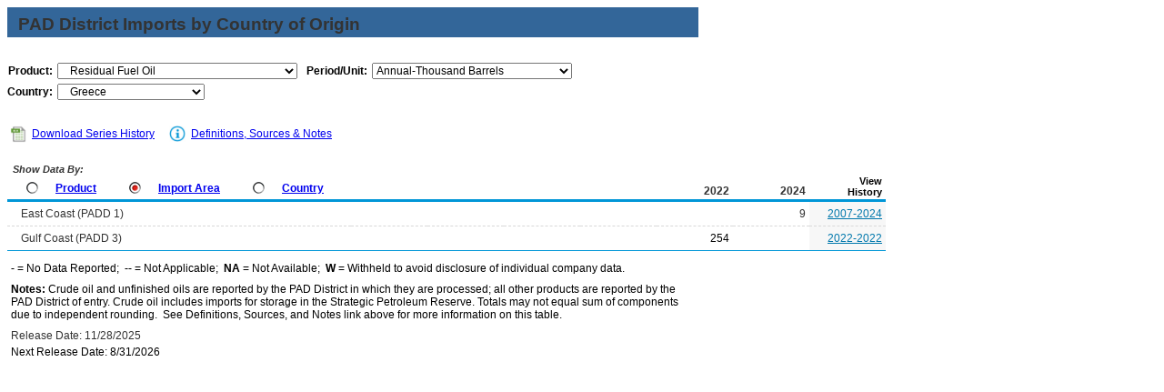

--- FILE ---
content_type: text/html
request_url: https://www.eia.gov/dnav/pet/PET_MOVE_IMPCP_A1_NGR_EPPR_IM0_MBBL_A.htm
body_size: 4188
content:
<!DOCTYPE HTML PUBLIC "-//W3C//DTD HTML 4.01 Transitional//EN">

<html>
<head>
	<title>Residual Fuel Oil Imports from Greece</title>
	<meta name="robots" content="index, follow">
    <meta http-equiv="X-UA-Compatible" content="IE=9" />
		<link rel="StyleSheet" href="Styles/pet_wrapper3.css" TYPE="text/css">
		<link rel="StyleSheet" href="Styles/pet_data4.css" TYPE="text/css">
		<link rel="StyleSheet" href="Styles/Nav_Print.css" TYPE="text/css" media="print">
	    <link rel="stylesheet" href="/styles/Eia_sitewideF.css" type="text/css" />			
		
 <NOSCRIPT>
	  <H3>This page uses JavaScipt</H3>
	  <ul>
	  <li>Please use Internet Explorer 3+ or Netscape Navigator 3+
	  <li>Make sure that JavaScript is enabled in your browser
	  </ul>
  </NOSCRIPT>	
    
  <!-- Header Script -->
    <script language="JavaScript" src="/styles/eia_header.js" type="text/javascript"></script>
  <!--/ Header Script -->
  <script src="/global/includes/dnavs/leaf_handler.cfm" type="text/javascript"></script>
  <!-- Footer Script -->
    <script src="/styles/eia_footer.js" type="text/javascript"></script>
  <!--/ Footer Script -->    			
		
</head>

<body>

 
 <script language="JavaScript" type="text/javascript">InsertEIAHeaderCode();</script>
 
<!-- Start of Title Line/Section Header -->
<table width="760" border="0" cellspacing="0" cellpadding="0">
<tr>
  <td width="760" align="left" valign="top">
    <table width="760" border="0" cellspacing="0" cellpadding="0" align="left" class="TopicBar">
    <tr>
	  <td height="8" colspan="2"></td>
	</tr>   
	<tr>
	  <td width="12"></td>
      <td width="748" class="TopLabel2">
	    PAD District Imports by Country of Origin
	  </td>
    </tr>
	<tr>
	  <td></td>
      <td class="TitleUnit"></td>
    </tr>
    <tr>
	  <td height="3" colspan="2"></td>
	</tr> 	
	</table>
  </td>
</tr>
<tr>
  <td>	
      <!-- Start of 2 Dropdown case -->
  <table border="0" cellspacing="0" cellpadding="0" align="left" class="UserBar">
            <tr>
              <td colspan="8" height="8"></td>
            </tr>
		    <tr>
              <td width="20"></td>
		      <td align="right" class="LabelA">Product:</td>
			  <td width="5"><img src="img/spacer_transp.gif" alt="" width="1" height="1" border="0"></td>
		      <td>
			    <select class="B" name="Drop1" width="264" style="width: 264;"
					ONCHANGE="window.open(this.options[this.selectedIndex].value,'_top')">
					<option value="pet_move_impcp_a1_NGR_ep00_IP0_mbbl_a.htm"> Total Crude Oil and Products
<option value="pet_move_impcp_a1_NGR_EPP0_IP0_mbbl_a.htm"> Products
<option value="pet_move_impcp_a1_NGR_eppu_IM0_mbbl_a.htm"> &nbsp;&nbsp;&nbsp;Unfinished Oils
<option value="pet_move_impcp_a1_NGR_epm0f_im0_mbbl_a.htm"> &nbsp;&nbsp;&nbsp;Finished Motor Gasoline
<option value="pet_move_impcp_a1_NGR_EPM0C_im0_mbbl_a.htm"> &nbsp;&nbsp;&nbsp;&nbsp;&nbsp;&nbsp;Conventional
<option value="pet_move_impcp_a1_NGR_epobg_im0_mbbl_a.htm"> &nbsp;&nbsp;&nbsp;Motor Gasoline Blending Components
<option value="pet_move_impcp_a1_NGR_EPOBGR0_im0_mbbl_a.htm"> &nbsp;&nbsp;&nbsp;&nbsp;&nbsp;&nbsp;Reformulated Gasoline Blend. Comp.
<option value="pet_move_impcp_a1_NGR_EPOBGC0_im0_mbbl_a.htm"> &nbsp;&nbsp;&nbsp;&nbsp;&nbsp;&nbsp;Conventional Gasoline Blend. Comp.
<option value="pet_move_impcp_a1_NGR_epd0_im0_mbbl_a.htm"> &nbsp;&nbsp;&nbsp;Distillate Fuel Oil
<option value="pet_move_impcp_a1_NGR_EPDXL0_im0_mbbl_a.htm"> &nbsp;&nbsp;&nbsp;&nbsp;&nbsp;&nbsp;Distillate F.O., 15 ppm and under
<option value="pet_move_impcp_a1_NGR_EPD00H_im0_mbbl_a.htm"> &nbsp;&nbsp;&nbsp;&nbsp;&nbsp;&nbsp;Distillate F.O., Greater than 500 ppm
<option value="pet_move_impcp_a1_NGR_EPDM20_im0_mbbl_a.htm"> &nbsp;&nbsp;&nbsp;&nbsp;&nbsp;&nbsp;&nbsp;&nbsp;&nbsp;Distillate F.O., 501 to 2000 ppm
<option value="pet_move_impcp_a1_NGR_eppr_im0_mbbl_a.htm" SELECTED> &nbsp;&nbsp;&nbsp;Residual Fuel Oil
<option value="pet_move_impcp_a1_NGR_EPPRX_im0_mbbl_a.htm"> &nbsp;&nbsp;&nbsp;&nbsp;&nbsp;&nbsp;Residual F.O., Less than 0.31% Sulfur
<option value="pet_move_impcp_a1_NGR_EPPRY_im0_mbbl_a.htm"> &nbsp;&nbsp;&nbsp;&nbsp;&nbsp;&nbsp;Residual F.O., 0.31 to 1% Sulfur
<option value="pet_move_impcp_a1_NGR_EPPRH_im0_mbbl_a.htm"> &nbsp;&nbsp;&nbsp;&nbsp;&nbsp;&nbsp;Residual F.O., Greater than 1% Sulfur
<option value="pet_move_impcp_a1_NGR_epppn_im0_mbbl_a.htm"> &nbsp;&nbsp;&nbsp;Naphtha for Petrochem. Feed. Use
<option value="pet_move_impcp_a1_NGR_eppw_im0_mbbl_a.htm"> &nbsp;&nbsp;&nbsp;Waxes
<option value="pet_move_impcp_a1_NGR_eppa_im0_mbbl_a.htm"> &nbsp;&nbsp;&nbsp;Asphalt and Road Oil
<option value="pet_move_impcp_a1_NGR_eppl_im0_mbbl_a.htm"> &nbsp;&nbsp;&nbsp;Lubricants

				</select>
			  </td>
              <td width="25"></td>
			   		      <td align="right" class="LabelA">Period/Unit:</td>
			  <td width="5"><img src="img/spacer_transp.gif" alt="" width="1" height="1" border="0"></td>
		      <td>
	            <select name="DropF" class="C" style="width: 220;" width="220"
				 ONCHANGE="window.open(this.options[this.selectedIndex].value,'_top')">
				  <option value="pet_move_impcp_a1_NGR_eppr_im0_mbbl_m.htm"> Monthly-Thousand Barrels
<option value="pet_move_impcp_a1_NGR_eppr_im0_mbblpd_m.htm"> Monthly-Thousand Barrels per Day
<option value="pet_move_impcp_a1_NGR_eppr_im0_mbbl_a.htm" SELECTED> Annual-Thousand Barrels
<option value="pet_move_impcp_a1_NGR_eppr_im0_mbblpd_a.htm"> Annual-Thousand Barrels per Day

	            </select>	 
			  </td>
			</tr>
			<tr>
			  <td height="5" colspan="8"></td>
			</tr>				  
			<tr>
              <td></td>				  			  
              <td align="right" class="LabelA">Country:</td>
			  <td><img src="img/spacer_transp.gif" alt="" width="1" height="1" border="0"></td>
		      <td colspan="5">
			    <select class="B" name="Drop2" width="162" style="width: 162;"
					ONCHANGE="window.open(this.options[this.selectedIndex].value,'_top')">
					<option value="pet_move_impcp_a1_Z00_eppr_im0_mbbl_a.htm"> All Countries
<option value="pet_move_impcp_a1_MP0_eppr_im0_mbbl_a.htm"> Persian Gulf
<option value="pet_move_impcp_a1_ME0_eppr_im0_mbbl_a.htm"> OPEC
<option value="pet_move_impcp_a1_NAG_eppr_im0_mbbl_a.htm"> &nbsp;&nbsp;&nbsp;Algeria
<option value="pet_move_impcp_a1_NCF_eppr_im0_mbbl_a.htm"> &nbsp;&nbsp;&nbsp;Congo (Brazzaville)
<option value="pet_move_impcp_a1_NGB_eppr_im0_mbbl_a.htm"> &nbsp;&nbsp;&nbsp;Gabon
<option value="pet_move_impcp_a1_NIZ_eppr_im0_mbbl_a.htm"> &nbsp;&nbsp;&nbsp;Iraq
<option value="pet_move_impcp_a1_NKU_eppr_im0_mbbl_a.htm"> &nbsp;&nbsp;&nbsp;Kuwait
<option value="pet_move_impcp_a1_NLY_eppr_im0_mbbl_a.htm"> &nbsp;&nbsp;&nbsp;Libya
<option value="pet_move_impcp_a1_NNI_eppr_im0_mbbl_a.htm"> &nbsp;&nbsp;&nbsp;Nigeria
<option value="pet_move_impcp_a1_NSA_eppr_im0_mbbl_a.htm"> &nbsp;&nbsp;&nbsp;Saudi Arabia
<option value="pet_move_impcp_a1_NTC_eppr_im0_mbbl_a.htm"> &nbsp;&nbsp;&nbsp;United Arab Emirates
<option value="pet_move_impcp_a1_NVE_eppr_im0_mbbl_a.htm"> &nbsp;&nbsp;&nbsp;Venezuela
<option value="pet_move_impcp_a1_MN0_eppr_im0_mbbl_a.htm"> Non OPEC
<option value="pet_move_impcp_a1_NAO_eppr_im0_mbbl_a.htm"> &nbsp;&nbsp;&nbsp;Angola
<option value="pet_move_impcp_a1_NAR_eppr_im0_mbbl_a.htm"> &nbsp;&nbsp;&nbsp;Argentina
<option value="pet_move_impcp_a1_NAA_eppr_im0_mbbl_a.htm"> &nbsp;&nbsp;&nbsp;Aruba
<option value="pet_move_impcp_a1_NAS_eppr_im0_mbbl_a.htm"> &nbsp;&nbsp;&nbsp;Australia
<option value="pet_move_impcp_a1_NAJ_eppr_im0_mbbl_a.htm"> &nbsp;&nbsp;&nbsp;Azerbaijan
<option value="pet_move_impcp_a1_NBF_eppr_im0_mbbl_a.htm"> &nbsp;&nbsp;&nbsp;Bahamas
<option value="pet_move_impcp_a1_NBA_eppr_im0_mbbl_a.htm"> &nbsp;&nbsp;&nbsp;Bahrain
<option value="pet_move_impcp_a1_NBO_eppr_im0_mbbl_a.htm"> &nbsp;&nbsp;&nbsp;Belarus
<option value="pet_move_impcp_a1_NBE_eppr_im0_mbbl_a.htm"> &nbsp;&nbsp;&nbsp;Belgium
<option value="pet_move_impcp_a1_NBN_eppr_im0_mbbl_a.htm"> &nbsp;&nbsp;&nbsp;Benin
<option value="pet_move_impcp_a1_NBL_eppr_im0_mbbl_a.htm"> &nbsp;&nbsp;&nbsp;Bolivia
<option value="pet_move_impcp_a1_NBR_eppr_im0_mbbl_a.htm"> &nbsp;&nbsp;&nbsp;Brazil
<option value="pet_move_impcp_a1_NBU_eppr_im0_mbbl_a.htm"> &nbsp;&nbsp;&nbsp;Bulgaria
<option value="pet_move_impcp_a1_NCM_eppr_im0_mbbl_a.htm"> &nbsp;&nbsp;&nbsp;Cameroon
<option value="pet_move_impcp_a1_NCA_eppr_im0_mbbl_a.htm"> &nbsp;&nbsp;&nbsp;Canada
<option value="pet_move_impcp_a1_NCD_eppr_im0_mbbl_a.htm"> &nbsp;&nbsp;&nbsp;Chad
<option value="pet_move_impcp_a1_NCI_eppr_im0_mbbl_a.htm"> &nbsp;&nbsp;&nbsp;Chile
<option value="pet_move_impcp_a1_NCH_eppr_im0_mbbl_a.htm"> &nbsp;&nbsp;&nbsp;China
<option value="pet_move_impcp_a1_NCO_eppr_im0_mbbl_a.htm"> &nbsp;&nbsp;&nbsp;Colombia
<option value="pet_move_impcp_a1_NCG_eppr_im0_mbbl_a.htm"> &nbsp;&nbsp;&nbsp;Congo (Kinshasa)
<option value="pet_move_impcp_a1_NCS_eppr_im0_mbbl_a.htm"> &nbsp;&nbsp;&nbsp;Costa Rica
<option value="pet_move_impcp_a1_NUC_eppr_im0_mbbl_a.htm"> &nbsp;&nbsp;&nbsp;Curacao
<option value="pet_move_impcp_a1_NDA_eppr_im0_mbbl_a.htm"> &nbsp;&nbsp;&nbsp;Denmark
<option value="pet_move_impcp_a1_NDR_eppr_im0_mbbl_a.htm"> &nbsp;&nbsp;&nbsp;Dominican Republic
<option value="pet_move_impcp_a1_NEC_eppr_im0_mbbl_a.htm"> &nbsp;&nbsp;&nbsp;Ecuador
<option value="pet_move_impcp_a1_NEG_eppr_im0_mbbl_a.htm"> &nbsp;&nbsp;&nbsp;Egypt
<option value="pet_move_impcp_a1_NES_eppr_im0_mbbl_a.htm"> &nbsp;&nbsp;&nbsp;El Salvador
<option value="pet_move_impcp_a1_NEN_eppr_im0_mbbl_a.htm"> &nbsp;&nbsp;&nbsp;Estonia
<option value="pet_move_impcp_a1_NFI_eppr_im0_mbbl_a.htm"> &nbsp;&nbsp;&nbsp;Finland
<option value="pet_move_impcp_a1_NFR_eppr_im0_mbbl_a.htm"> &nbsp;&nbsp;&nbsp;France
<option value="pet_move_impcp_a1_NFG_eppr_im0_mbbl_a.htm"> &nbsp;&nbsp;&nbsp;French Guiana
<option value="pet_move_impcp_a1_NGG_eppr_im0_mbbl_a.htm"> &nbsp;&nbsp;&nbsp;Georgia, Republic of
<option value="pet_move_impcp_a1_NGM_eppr_im0_mbbl_a.htm"> &nbsp;&nbsp;&nbsp;Germany
<option value="pet_move_impcp_a1_NGH_eppr_im0_mbbl_a.htm"> &nbsp;&nbsp;&nbsp;Ghana
<option value="pet_move_impcp_a1_NGR_eppr_im0_mbbl_a.htm" SELECTED> &nbsp;&nbsp;&nbsp;Greece
<option value="pet_move_impcp_a1_NGT_eppr_im0_mbbl_a.htm"> &nbsp;&nbsp;&nbsp;Guatemala
<option value="pet_move_impcp_a1_NIN_eppr_im0_mbbl_a.htm"> &nbsp;&nbsp;&nbsp;India
<option value="pet_move_impcp_a1_NID_eppr_im0_mbbl_a.htm"> &nbsp;&nbsp;&nbsp;Indonesia
<option value="pet_move_impcp_a1_NEI_eppr_im0_mbbl_a.htm"> &nbsp;&nbsp;&nbsp;Ireland
<option value="pet_move_impcp_a1_NIS_eppr_im0_mbbl_a.htm"> &nbsp;&nbsp;&nbsp;Israel
<option value="pet_move_impcp_a1_NIT_eppr_im0_mbbl_a.htm"> &nbsp;&nbsp;&nbsp;Italy
<option value="pet_move_impcp_a1_NIV_eppr_im0_mbbl_a.htm"> &nbsp;&nbsp;&nbsp;Ivory Coast
<option value="pet_move_impcp_a1_NJM_eppr_im0_mbbl_a.htm"> &nbsp;&nbsp;&nbsp;Jamaica
<option value="pet_move_impcp_a1_NJA_eppr_im0_mbbl_a.htm"> &nbsp;&nbsp;&nbsp;Japan
<option value="pet_move_impcp_a1_NKZ_eppr_im0_mbbl_a.htm"> &nbsp;&nbsp;&nbsp;Kazakhstan
<option value="pet_move_impcp_a1_NKS_eppr_im0_mbbl_a.htm"> &nbsp;&nbsp;&nbsp;Korea, South
<option value="pet_move_impcp_a1_NKG_eppr_im0_mbbl_a.htm"> &nbsp;&nbsp;&nbsp;Kyrgyzstan
<option value="pet_move_impcp_a1_NLG_eppr_im0_mbbl_a.htm"> &nbsp;&nbsp;&nbsp;Latvia
<option value="pet_move_impcp_a1_NLI_eppr_im0_mbbl_a.htm"> &nbsp;&nbsp;&nbsp;Liberia
<option value="pet_move_impcp_a1_NLH_eppr_im0_mbbl_a.htm"> &nbsp;&nbsp;&nbsp;Lithuania
<option value="pet_move_impcp_a1_NMY_eppr_im0_mbbl_a.htm"> &nbsp;&nbsp;&nbsp;Malaysia
<option value="pet_move_impcp_a1_NMT_eppr_im0_mbbl_a.htm"> &nbsp;&nbsp;&nbsp;Malta
<option value="pet_move_impcp_a1_NMB_eppr_im0_mbbl_a.htm"> &nbsp;&nbsp;&nbsp;Martinique
<option value="pet_move_impcp_a1_NMX_eppr_im0_mbbl_a.htm"> &nbsp;&nbsp;&nbsp;Mexico
<option value="pet_move_impcp_a1_NMO_eppr_im0_mbbl_a.htm"> &nbsp;&nbsp;&nbsp;Morocco
<option value="pet_move_impcp_a1_NWA_eppr_im0_mbbl_a.htm"> &nbsp;&nbsp;&nbsp;Namibia
<option value="pet_move_impcp_a1_NNL_eppr_im0_mbbl_a.htm"> &nbsp;&nbsp;&nbsp;Netherlands
<option value="pet_move_impcp_a1_NNA_eppr_im0_mbbl_a.htm"> &nbsp;&nbsp;&nbsp;Netherlands Antilles
<option value="pet_move_impcp_a1_NNO_eppr_im0_mbbl_a.htm"> &nbsp;&nbsp;&nbsp;Norway
<option value="pet_move_impcp_a1_NMU_eppr_im0_mbbl_a.htm"> &nbsp;&nbsp;&nbsp;Oman
<option value="pet_move_impcp_a1_NPK_eppr_im0_mbbl_a.htm"> &nbsp;&nbsp;&nbsp;Pakistan
<option value="pet_move_impcp_a1_NPM_eppr_im0_mbbl_a.htm"> &nbsp;&nbsp;&nbsp;Panama
<option value="pet_move_impcp_a1_NPE_eppr_im0_mbbl_a.htm"> &nbsp;&nbsp;&nbsp;Peru
<option value="pet_move_impcp_a1_NPL_eppr_im0_mbbl_a.htm"> &nbsp;&nbsp;&nbsp;Poland
<option value="pet_move_impcp_a1_NPO_eppr_im0_mbbl_a.htm"> &nbsp;&nbsp;&nbsp;Portugal
<option value="pet_move_impcp_a1_NPZ_eppr_im0_mbbl_a.htm"> &nbsp;&nbsp;&nbsp;Puerto Rico
<option value="pet_move_impcp_a1_NRO_eppr_im0_mbbl_a.htm"> &nbsp;&nbsp;&nbsp;Romania
<option value="pet_move_impcp_a1_NRS_eppr_im0_mbbl_a.htm"> &nbsp;&nbsp;&nbsp;Russia
<option value="pet_move_impcp_a1_NSN_eppr_im0_mbbl_a.htm"> &nbsp;&nbsp;&nbsp;Singapore
<option value="pet_move_impcp_a1_NSF_eppr_im0_mbbl_a.htm"> &nbsp;&nbsp;&nbsp;South Africa
<option value="pet_move_impcp_a1_NSP_eppr_im0_mbbl_a.htm"> &nbsp;&nbsp;&nbsp;Spain
<option value="pet_move_impcp_a1_NPG_eppr_im0_mbbl_a.htm"> &nbsp;&nbsp;&nbsp;Spratly Islands
<option value="pet_move_impcp_a1_NNS_eppr_im0_mbbl_a.htm"> &nbsp;&nbsp;&nbsp;Suriname
<option value="pet_move_impcp_a1_NSW_eppr_im0_mbbl_a.htm"> &nbsp;&nbsp;&nbsp;Sweden
<option value="pet_move_impcp_a1_NSZ_eppr_im0_mbbl_a.htm"> &nbsp;&nbsp;&nbsp;Switzerland
<option value="pet_move_impcp_a1_NSY_eppr_im0_mbbl_a.htm"> &nbsp;&nbsp;&nbsp;Syria
<option value="pet_move_impcp_a1_NTW_eppr_im0_mbbl_a.htm"> &nbsp;&nbsp;&nbsp;Taiwan
<option value="pet_move_impcp_a1_NTH_eppr_im0_mbbl_a.htm"> &nbsp;&nbsp;&nbsp;Thailand
<option value="pet_move_impcp_a1_NTN_eppr_im0_mbbl_a.htm"> &nbsp;&nbsp;&nbsp;Tonga
<option value="pet_move_impcp_a1_NTD_eppr_im0_mbbl_a.htm"> &nbsp;&nbsp;&nbsp;Trinidad and Tobago
<option value="pet_move_impcp_a1_NTS_eppr_im0_mbbl_a.htm"> &nbsp;&nbsp;&nbsp;Tunisia
<option value="pet_move_impcp_a1_NTU_eppr_im0_mbbl_a.htm"> &nbsp;&nbsp;&nbsp;Turkiye
<option value="pet_move_impcp_a1_NTX_eppr_im0_mbbl_a.htm"> &nbsp;&nbsp;&nbsp;Turkmenistan
<option value="pet_move_impcp_a1_NUR_eppr_im0_mbbl_a.htm"> &nbsp;&nbsp;&nbsp;Ukraine
<option value="pet_move_impcp_a1_NUK_eppr_im0_mbbl_a.htm"> &nbsp;&nbsp;&nbsp;United Kingdom
<option value="pet_move_impcp_a1_NUZ_eppr_im0_mbbl_a.htm"> &nbsp;&nbsp;&nbsp;Uzbekistan
<option value="pet_move_impcp_a1_NVM_eppr_im0_mbbl_a.htm"> &nbsp;&nbsp;&nbsp;Vietnam
<option value="pet_move_impcp_a1_NVQ_eppr_im0_mbbl_a.htm"> &nbsp;&nbsp;&nbsp;Virgin Islands (U.S.)
<option value="pet_move_impcp_a1_NYE_eppr_im0_mbbl_a.htm"> &nbsp;&nbsp;&nbsp;Yemen

				</select>
			  </td>   
			<tr>
			  <td height="12" colspan="8"></td>
			</tr>

		  </table>
         <!-- End of Drop-downs --> 
  </td>
</tr> 

</table>

   <!-- End of Title Line/Section Header -->	
  
	    <!--Start of Inner Data Table -->
		  <table width="760" border="0" class="data1">
		  <tr>
		    <th colspan="11" align="left">
			  <div id="tlinks" name="tlinks"> 		
		        <table border="0" cellspacing="1" cellpadding="0" class="data2">
		        <tr>
				  <td width="15"></td>
		          <td align="center">
			      <a href="./xls/PET_MOVE_IMPCP_A1_NGR_EPPR_IM0_MBBL_A.xls" class="reg">
                    <img src="img/Excel_Hist3.jpg" width="21" height="19" alt="Download Series History" border="0"></a></td>
		          <td width="2"></td>         
				  <td align="left" valign="middle" class="Info">
		          <a class="crumb" href="./xls/PET_MOVE_IMPCP_A1_NGR_EPPR_IM0_MBBL_A.xls">Download Series History</a></td>  		  
				  <td width="20"></td>        
				  <td width="21" align="center"><a href="TblDefs/pet_move_impcp_tbldef2.asp">
                    <img src="img/Notes_Icon1.jpg" alt="Definitions, Sources & Notes" width="21" height="19" border="0"></a></td>
		          <td width="1"></td>
				  <td align="left" valign="middle" class="Info">
		          <a class="crumb" href="TblDefs/pet_move_impcp_tbldef2.asp">Definitions, Sources & Notes</a></td>
		        </tr>
		        </table>			
		  </div>			
			</th>
		  </tr>
		
          <tr>
  	        <th class="Series">

			               <table border="0" cellspacing="0" cellpadding="0" align="left" class="data2">
		      <tr>
		        <td colspan="13" class="ViewLabel">&nbsp;Show Data By:</td>
		      </tr>
	          <tr>
		        <td height="3" colspan="13"></td>
		      </tr>		          
			  <tr align="left">	
                <td width="8"><img src="img/spacer_transp.gif" alt="" width="1" height="1" border="0"></td>
                <td valign="top" align="left">
		   	      <a href="pet_move_impcp_d_r10_Z00_mbbl_m.htm"><img src="img/Radio_I9.jpg" alt="" width="13" height="13" border="0"></a></td>
                <td width="3"><img src="img/spacer_transp.gif" alt="" width="1" height="1" border="0"></td>
                <td valign="top" class="LabelB"><a href="pet_move_impcp_d_r10_Z00_mbbl_m.htm" class="NavChunkA">Product</a></td>
                <td width="12"><img src="img/spacer_transp.gif" alt="" width="1" height="1" border="0"></td>
                <td valign="top" align="left">
		          <a href="pet_move_impcp_a1_Z00_ep00_ip0_mbbl_m.htm"><img src="img/Radio_A9.jpg" alt="" width="13" height="13" border="0"></a></td>
                <td width="3"><img src="img/spacer_transp.gif" alt="" width="1" height="1" border="0"></td>
                <td valign="top" class="LabelB">
				  <a href="pet_move_impcp_a1_Z00_ep00_ip0_mbbl_m.htm" class="NavChunkA">Import Area</a></td>	  
                <td width="12"><img src="img/spacer_transp.gif" alt="" width="1" height="1" border="0"></td>
                <td valign="top" align="left">
		          <a href="pet_move_impcp_a2_r10_ep00_ip0_mbbl_m.htm"><img src="img/Radio_I9.jpg" alt="" width="13" height="13" border="0"></a></td>
                <td width="3"><img src="img/spacer_transp.gif" alt="" width="1" height="1" border="0"></td>
                <td valign="top" class="LabelB">
				  <a href="pet_move_impcp_a2_r10_ep00_ip0_mbbl_m.htm" class="NavChunkA">Country</a></td>				  
	            <td width="8"><img src="img/spacer_transp.gif" alt="" width="1" height="1" border="0"></td>	
              </tr>
		      <tr>
		        <td height="2" colspan="13"></td>
		      </tr>
              </table>	
	         <img src="img/spacer_transp.gif" alt="" width="1" height="1" border="0">
	         </th> 	
			 		 
			     <th class="Series5">&nbsp;</th>
    <th class="Series5">&nbsp;</th>
    <th class="Series5">&nbsp;</th>
    <th class="Series5">&nbsp;</th>
    <th class="Series5">2022</th>
    <th class="Series5">2024</th>
    <th class="Cross">View<br>History</th>  
</tr>
			 		<tr class="DataRow">
			<td width="228" class="DataStub">
				<table border="0" cellspacing="0" cellpadding="0" class="data2">
					<tr>
						<td width="3"></td>
						<td class="DataStub1">East Coast (PADD 1)</td>
					</tr>
				</table>
			</td>
			<td width="76" class="DataB">&nbsp;</td>
			<td width="76" class="DataB">&nbsp;</td>
			<td width="76" class="DataB">&nbsp;</td>
			<td width="76" class="DataB">&nbsp;</td>
			<td width="76" class="DataB">&nbsp;</td>
			<td width="76" class="Current2">9</td>
			<td width="76" class="DataHist"><a href="./hist/LeafHandler.ashx?n=PET&s=MREIM_R10-NGR_1&f=A" class="Hist">2007-2024</a></td>				
		</tr>
		<tr class="DataRow">
			<td width="228" class="DataStub">
				<table border="0" cellspacing="0" cellpadding="0" class="data2">
					<tr>
						<td width="3"></td>
						<td class="DataStub1">Gulf Coast (PADD 3)</td>
					</tr>
				</table>
			</td>
			<td width="76" class="DataB">&nbsp;</td>
			<td width="76" class="DataB">&nbsp;</td>
			<td width="76" class="DataB">&nbsp;</td>
			<td width="76" class="DataB">&nbsp;</td>
			<td width="76" class="DataB">254</td>
			<td width="76" class="Current2">&nbsp;</td>
			<td width="76" class="DataHist"><a href="./hist/LeafHandler.ashx?n=PET&s=MREIM_R30-NGR_1&f=A" class="Hist">2022-2022</a></td>				
		</tr>
 	

      </table>			
	    <!--End of Inner Data Table -->

<!-- Start of Table Spacer -->
    <table width="760" border="0" cellspacing="0" cellpadding="0">
    <tr>
      <td height="3"><img src="Img/spacer_transp.gif" alt="" border="0"></td>
    </tr>  
    </table>
<!-- End of Table Spacer -->  
	    <!-- Start of Table Notes section -->
    <table width="760" cellspacing="0" cellpadding="0">
    <tr>
      <td height="5"></td>
    </tr>
    <tr>
      <td class="Footnotes">
	  <span class="FNlabel">-</span> = No Data Reported;&nbsp;	  
	  <span class="FNlabel">--</span> = Not Applicable;&nbsp;
	  <span class="FNlabel">NA</span> = Not Available;&nbsp;
	  <span class="FNlabel">W</span> = Withheld to avoid disclosure of individual company data. 
	  </td>
    </tr>
    <tr>
      <td height="5"></td>
    </tr>	
    <tr>
      <td class="Footnotes">
	    <span class="FNlabel">Notes:</span>
		 Crude oil and unfinished oils are reported by the PAD District in which they are processed; all other products are reported by the PAD District of entry. Crude oil includes imports for storage in the Strategic Petroleum Reserve. Totals may not equal sum of components due to independent rounding.&nbsp;
		See Definitions, Sources, and Notes link above for more information on this table.
	  </td>
    </tr>
	<tr>
      <td height="5"></td>
    </tr>
    <tr>
      <td class="Update">Release Date: 11/28/2025</td></tr> <tr><td class='Footnotes'>Next Release Date: 8/31/2026 <!-- 11/27/2025 12:02:21 PM --></td>
    </tr>	
    <tr>
      <td height="5"></td>
    </tr>
    </table>
	
    <!-- End of Table Notes section -->	
  

	<!-- Start EIA Footer Section -->


 <script type="text/javascript">InsertEIAFooterCode();</script>
	

</body>
</html>
